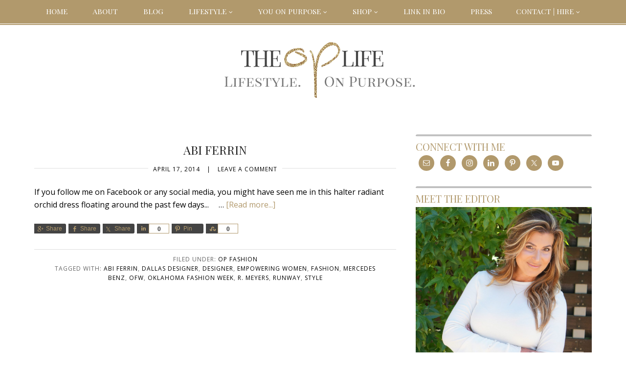

--- FILE ---
content_type: text/html; charset=UTF-8
request_url: https://theoplife.com/tag/ofw/
body_size: 16846
content:
<!DOCTYPE html>
<html lang="en-US">
<head >
<meta charset="UTF-8" />
<meta name="viewport" content="width=device-width, initial-scale=1" />
<meta name='robots' content='index, follow, max-image-preview:large, max-snippet:-1, max-video-preview:-1' />
	<style>img:is([sizes="auto" i], [sizes^="auto," i]) { contain-intrinsic-size: 3000px 1500px }</style>
	
	<!-- This site is optimized with the Yoast SEO plugin v26.8 - https://yoast.com/product/yoast-seo-wordpress/ -->
	<title>OFW Archives - The OP Life</title>
	<link rel="canonical" href="https://theoplife.com/tag/ofw/" />
	<meta property="og:locale" content="en_US" />
	<meta property="og:type" content="article" />
	<meta property="og:title" content="OFW Archives - The OP Life" />
	<meta property="og:url" content="https://theoplife.com/tag/ofw/" />
	<meta property="og:site_name" content="The OP Life" />
	<meta property="og:image" content="https://theoplife.com/wp-content/uploads/2015/09/I-am-unapologetically-me.-The-OP-Life.jpg" />
	<meta property="og:image:width" content="1200" />
	<meta property="og:image:height" content="945" />
	<meta property="og:image:type" content="image/jpeg" />
	<meta name="twitter:card" content="summary_large_image" />
	<meta name="twitter:site" content="@irenegianos" />
	<script type="application/ld+json" class="yoast-schema-graph">{"@context":"https://schema.org","@graph":[{"@type":"CollectionPage","@id":"https://theoplife.com/tag/ofw/","url":"https://theoplife.com/tag/ofw/","name":"OFW Archives - The OP Life","isPartOf":{"@id":"https://theoplife.com/#website"},"breadcrumb":{"@id":"https://theoplife.com/tag/ofw/#breadcrumb"},"inLanguage":"en-US"},{"@type":"BreadcrumbList","@id":"https://theoplife.com/tag/ofw/#breadcrumb","itemListElement":[{"@type":"ListItem","position":1,"name":"Home","item":"https://theoplife.com/"},{"@type":"ListItem","position":2,"name":"OFW"}]},{"@type":"WebSite","@id":"https://theoplife.com/#website","url":"https://theoplife.com/","name":"The OP Life","description":"Living Life ON PURPOSE!","potentialAction":[{"@type":"SearchAction","target":{"@type":"EntryPoint","urlTemplate":"https://theoplife.com/?s={search_term_string}"},"query-input":{"@type":"PropertyValueSpecification","valueRequired":true,"valueName":"search_term_string"}}],"inLanguage":"en-US"}]}</script>
	<!-- / Yoast SEO plugin. -->


<link rel='dns-prefetch' href='//connect.facebook.net' />
<link rel='dns-prefetch' href='//apis.google.com' />
<link rel='dns-prefetch' href='//platform.twitter.com' />
<link rel='dns-prefetch' href='//platform.linkedin.com' />
<link rel='dns-prefetch' href='//stats.wp.com' />
<link rel='dns-prefetch' href='//fonts.googleapis.com' />
<link rel='dns-prefetch' href='//netdna.bootstrapcdn.com' />
<link rel="alternate" type="application/rss+xml" title="The OP Life &raquo; Feed" href="https://theoplife.com/feed/" />
<link rel="alternate" type="application/rss+xml" title="The OP Life &raquo; Comments Feed" href="https://theoplife.com/comments/feed/" />
<link rel="alternate" type="application/rss+xml" title="The OP Life &raquo; OFW Tag Feed" href="https://theoplife.com/tag/ofw/feed/" />
		<!-- This site uses the Google Analytics by ExactMetrics plugin v8.11.1 - Using Analytics tracking - https://www.exactmetrics.com/ -->
		<!-- Note: ExactMetrics is not currently configured on this site. The site owner needs to authenticate with Google Analytics in the ExactMetrics settings panel. -->
					<!-- No tracking code set -->
				<!-- / Google Analytics by ExactMetrics -->
		<script type="text/javascript">
/* <![CDATA[ */
window._wpemojiSettings = {"baseUrl":"https:\/\/s.w.org\/images\/core\/emoji\/16.0.1\/72x72\/","ext":".png","svgUrl":"https:\/\/s.w.org\/images\/core\/emoji\/16.0.1\/svg\/","svgExt":".svg","source":{"concatemoji":"https:\/\/theoplife.com\/wp-includes\/js\/wp-emoji-release.min.js?ver=6.8.3"}};
/*! This file is auto-generated */
!function(s,n){var o,i,e;function c(e){try{var t={supportTests:e,timestamp:(new Date).valueOf()};sessionStorage.setItem(o,JSON.stringify(t))}catch(e){}}function p(e,t,n){e.clearRect(0,0,e.canvas.width,e.canvas.height),e.fillText(t,0,0);var t=new Uint32Array(e.getImageData(0,0,e.canvas.width,e.canvas.height).data),a=(e.clearRect(0,0,e.canvas.width,e.canvas.height),e.fillText(n,0,0),new Uint32Array(e.getImageData(0,0,e.canvas.width,e.canvas.height).data));return t.every(function(e,t){return e===a[t]})}function u(e,t){e.clearRect(0,0,e.canvas.width,e.canvas.height),e.fillText(t,0,0);for(var n=e.getImageData(16,16,1,1),a=0;a<n.data.length;a++)if(0!==n.data[a])return!1;return!0}function f(e,t,n,a){switch(t){case"flag":return n(e,"\ud83c\udff3\ufe0f\u200d\u26a7\ufe0f","\ud83c\udff3\ufe0f\u200b\u26a7\ufe0f")?!1:!n(e,"\ud83c\udde8\ud83c\uddf6","\ud83c\udde8\u200b\ud83c\uddf6")&&!n(e,"\ud83c\udff4\udb40\udc67\udb40\udc62\udb40\udc65\udb40\udc6e\udb40\udc67\udb40\udc7f","\ud83c\udff4\u200b\udb40\udc67\u200b\udb40\udc62\u200b\udb40\udc65\u200b\udb40\udc6e\u200b\udb40\udc67\u200b\udb40\udc7f");case"emoji":return!a(e,"\ud83e\udedf")}return!1}function g(e,t,n,a){var r="undefined"!=typeof WorkerGlobalScope&&self instanceof WorkerGlobalScope?new OffscreenCanvas(300,150):s.createElement("canvas"),o=r.getContext("2d",{willReadFrequently:!0}),i=(o.textBaseline="top",o.font="600 32px Arial",{});return e.forEach(function(e){i[e]=t(o,e,n,a)}),i}function t(e){var t=s.createElement("script");t.src=e,t.defer=!0,s.head.appendChild(t)}"undefined"!=typeof Promise&&(o="wpEmojiSettingsSupports",i=["flag","emoji"],n.supports={everything:!0,everythingExceptFlag:!0},e=new Promise(function(e){s.addEventListener("DOMContentLoaded",e,{once:!0})}),new Promise(function(t){var n=function(){try{var e=JSON.parse(sessionStorage.getItem(o));if("object"==typeof e&&"number"==typeof e.timestamp&&(new Date).valueOf()<e.timestamp+604800&&"object"==typeof e.supportTests)return e.supportTests}catch(e){}return null}();if(!n){if("undefined"!=typeof Worker&&"undefined"!=typeof OffscreenCanvas&&"undefined"!=typeof URL&&URL.createObjectURL&&"undefined"!=typeof Blob)try{var e="postMessage("+g.toString()+"("+[JSON.stringify(i),f.toString(),p.toString(),u.toString()].join(",")+"));",a=new Blob([e],{type:"text/javascript"}),r=new Worker(URL.createObjectURL(a),{name:"wpTestEmojiSupports"});return void(r.onmessage=function(e){c(n=e.data),r.terminate(),t(n)})}catch(e){}c(n=g(i,f,p,u))}t(n)}).then(function(e){for(var t in e)n.supports[t]=e[t],n.supports.everything=n.supports.everything&&n.supports[t],"flag"!==t&&(n.supports.everythingExceptFlag=n.supports.everythingExceptFlag&&n.supports[t]);n.supports.everythingExceptFlag=n.supports.everythingExceptFlag&&!n.supports.flag,n.DOMReady=!1,n.readyCallback=function(){n.DOMReady=!0}}).then(function(){return e}).then(function(){var e;n.supports.everything||(n.readyCallback(),(e=n.source||{}).concatemoji?t(e.concatemoji):e.wpemoji&&e.twemoji&&(t(e.twemoji),t(e.wpemoji)))}))}((window,document),window._wpemojiSettings);
/* ]]> */
</script>
<link rel='stylesheet' id='genesis-simple-share-plugin-css-css' href='https://theoplife.com/wp-content/plugins/genesis-simple-share/assets/css/share.min.css?ver=0.1.0' type='text/css' media='all' />
<link rel='stylesheet' id='genesis-simple-share-genericons-css-css' href='https://theoplife.com/wp-content/plugins/genesis-simple-share/assets/css/genericons.min.css?ver=0.1.0' type='text/css' media='all' />
<link rel='stylesheet' id='the-op-life-css' href='https://theoplife.com/wp-content/themes/The-Op-Life/style.css?ver=2.0.0' type='text/css' media='all' />
<style id='wp-emoji-styles-inline-css' type='text/css'>

	img.wp-smiley, img.emoji {
		display: inline !important;
		border: none !important;
		box-shadow: none !important;
		height: 1em !important;
		width: 1em !important;
		margin: 0 0.07em !important;
		vertical-align: -0.1em !important;
		background: none !important;
		padding: 0 !important;
	}
</style>
<link rel='stylesheet' id='wp-block-library-css' href='https://theoplife.com/wp-includes/css/dist/block-library/style.min.css?ver=6.8.3' type='text/css' media='all' />
<style id='classic-theme-styles-inline-css' type='text/css'>
/*! This file is auto-generated */
.wp-block-button__link{color:#fff;background-color:#32373c;border-radius:9999px;box-shadow:none;text-decoration:none;padding:calc(.667em + 2px) calc(1.333em + 2px);font-size:1.125em}.wp-block-file__button{background:#32373c;color:#fff;text-decoration:none}
</style>
<link rel='stylesheet' id='mediaelement-css' href='https://theoplife.com/wp-includes/js/mediaelement/mediaelementplayer-legacy.min.css?ver=4.2.17' type='text/css' media='all' />
<link rel='stylesheet' id='wp-mediaelement-css' href='https://theoplife.com/wp-includes/js/mediaelement/wp-mediaelement.min.css?ver=6.8.3' type='text/css' media='all' />
<style id='jetpack-sharing-buttons-style-inline-css' type='text/css'>
.jetpack-sharing-buttons__services-list{display:flex;flex-direction:row;flex-wrap:wrap;gap:0;list-style-type:none;margin:5px;padding:0}.jetpack-sharing-buttons__services-list.has-small-icon-size{font-size:12px}.jetpack-sharing-buttons__services-list.has-normal-icon-size{font-size:16px}.jetpack-sharing-buttons__services-list.has-large-icon-size{font-size:24px}.jetpack-sharing-buttons__services-list.has-huge-icon-size{font-size:36px}@media print{.jetpack-sharing-buttons__services-list{display:none!important}}.editor-styles-wrapper .wp-block-jetpack-sharing-buttons{gap:0;padding-inline-start:0}ul.jetpack-sharing-buttons__services-list.has-background{padding:1.25em 2.375em}
</style>
<style id='global-styles-inline-css' type='text/css'>
:root{--wp--preset--aspect-ratio--square: 1;--wp--preset--aspect-ratio--4-3: 4/3;--wp--preset--aspect-ratio--3-4: 3/4;--wp--preset--aspect-ratio--3-2: 3/2;--wp--preset--aspect-ratio--2-3: 2/3;--wp--preset--aspect-ratio--16-9: 16/9;--wp--preset--aspect-ratio--9-16: 9/16;--wp--preset--color--black: #000000;--wp--preset--color--cyan-bluish-gray: #abb8c3;--wp--preset--color--white: #ffffff;--wp--preset--color--pale-pink: #f78da7;--wp--preset--color--vivid-red: #cf2e2e;--wp--preset--color--luminous-vivid-orange: #ff6900;--wp--preset--color--luminous-vivid-amber: #fcb900;--wp--preset--color--light-green-cyan: #7bdcb5;--wp--preset--color--vivid-green-cyan: #00d084;--wp--preset--color--pale-cyan-blue: #8ed1fc;--wp--preset--color--vivid-cyan-blue: #0693e3;--wp--preset--color--vivid-purple: #9b51e0;--wp--preset--gradient--vivid-cyan-blue-to-vivid-purple: linear-gradient(135deg,rgba(6,147,227,1) 0%,rgb(155,81,224) 100%);--wp--preset--gradient--light-green-cyan-to-vivid-green-cyan: linear-gradient(135deg,rgb(122,220,180) 0%,rgb(0,208,130) 100%);--wp--preset--gradient--luminous-vivid-amber-to-luminous-vivid-orange: linear-gradient(135deg,rgba(252,185,0,1) 0%,rgba(255,105,0,1) 100%);--wp--preset--gradient--luminous-vivid-orange-to-vivid-red: linear-gradient(135deg,rgba(255,105,0,1) 0%,rgb(207,46,46) 100%);--wp--preset--gradient--very-light-gray-to-cyan-bluish-gray: linear-gradient(135deg,rgb(238,238,238) 0%,rgb(169,184,195) 100%);--wp--preset--gradient--cool-to-warm-spectrum: linear-gradient(135deg,rgb(74,234,220) 0%,rgb(151,120,209) 20%,rgb(207,42,186) 40%,rgb(238,44,130) 60%,rgb(251,105,98) 80%,rgb(254,248,76) 100%);--wp--preset--gradient--blush-light-purple: linear-gradient(135deg,rgb(255,206,236) 0%,rgb(152,150,240) 100%);--wp--preset--gradient--blush-bordeaux: linear-gradient(135deg,rgb(254,205,165) 0%,rgb(254,45,45) 50%,rgb(107,0,62) 100%);--wp--preset--gradient--luminous-dusk: linear-gradient(135deg,rgb(255,203,112) 0%,rgb(199,81,192) 50%,rgb(65,88,208) 100%);--wp--preset--gradient--pale-ocean: linear-gradient(135deg,rgb(255,245,203) 0%,rgb(182,227,212) 50%,rgb(51,167,181) 100%);--wp--preset--gradient--electric-grass: linear-gradient(135deg,rgb(202,248,128) 0%,rgb(113,206,126) 100%);--wp--preset--gradient--midnight: linear-gradient(135deg,rgb(2,3,129) 0%,rgb(40,116,252) 100%);--wp--preset--font-size--small: 13px;--wp--preset--font-size--medium: 20px;--wp--preset--font-size--large: 36px;--wp--preset--font-size--x-large: 42px;--wp--preset--spacing--20: 0.44rem;--wp--preset--spacing--30: 0.67rem;--wp--preset--spacing--40: 1rem;--wp--preset--spacing--50: 1.5rem;--wp--preset--spacing--60: 2.25rem;--wp--preset--spacing--70: 3.38rem;--wp--preset--spacing--80: 5.06rem;--wp--preset--shadow--natural: 6px 6px 9px rgba(0, 0, 0, 0.2);--wp--preset--shadow--deep: 12px 12px 50px rgba(0, 0, 0, 0.4);--wp--preset--shadow--sharp: 6px 6px 0px rgba(0, 0, 0, 0.2);--wp--preset--shadow--outlined: 6px 6px 0px -3px rgba(255, 255, 255, 1), 6px 6px rgba(0, 0, 0, 1);--wp--preset--shadow--crisp: 6px 6px 0px rgba(0, 0, 0, 1);}:where(.is-layout-flex){gap: 0.5em;}:where(.is-layout-grid){gap: 0.5em;}body .is-layout-flex{display: flex;}.is-layout-flex{flex-wrap: wrap;align-items: center;}.is-layout-flex > :is(*, div){margin: 0;}body .is-layout-grid{display: grid;}.is-layout-grid > :is(*, div){margin: 0;}:where(.wp-block-columns.is-layout-flex){gap: 2em;}:where(.wp-block-columns.is-layout-grid){gap: 2em;}:where(.wp-block-post-template.is-layout-flex){gap: 1.25em;}:where(.wp-block-post-template.is-layout-grid){gap: 1.25em;}.has-black-color{color: var(--wp--preset--color--black) !important;}.has-cyan-bluish-gray-color{color: var(--wp--preset--color--cyan-bluish-gray) !important;}.has-white-color{color: var(--wp--preset--color--white) !important;}.has-pale-pink-color{color: var(--wp--preset--color--pale-pink) !important;}.has-vivid-red-color{color: var(--wp--preset--color--vivid-red) !important;}.has-luminous-vivid-orange-color{color: var(--wp--preset--color--luminous-vivid-orange) !important;}.has-luminous-vivid-amber-color{color: var(--wp--preset--color--luminous-vivid-amber) !important;}.has-light-green-cyan-color{color: var(--wp--preset--color--light-green-cyan) !important;}.has-vivid-green-cyan-color{color: var(--wp--preset--color--vivid-green-cyan) !important;}.has-pale-cyan-blue-color{color: var(--wp--preset--color--pale-cyan-blue) !important;}.has-vivid-cyan-blue-color{color: var(--wp--preset--color--vivid-cyan-blue) !important;}.has-vivid-purple-color{color: var(--wp--preset--color--vivid-purple) !important;}.has-black-background-color{background-color: var(--wp--preset--color--black) !important;}.has-cyan-bluish-gray-background-color{background-color: var(--wp--preset--color--cyan-bluish-gray) !important;}.has-white-background-color{background-color: var(--wp--preset--color--white) !important;}.has-pale-pink-background-color{background-color: var(--wp--preset--color--pale-pink) !important;}.has-vivid-red-background-color{background-color: var(--wp--preset--color--vivid-red) !important;}.has-luminous-vivid-orange-background-color{background-color: var(--wp--preset--color--luminous-vivid-orange) !important;}.has-luminous-vivid-amber-background-color{background-color: var(--wp--preset--color--luminous-vivid-amber) !important;}.has-light-green-cyan-background-color{background-color: var(--wp--preset--color--light-green-cyan) !important;}.has-vivid-green-cyan-background-color{background-color: var(--wp--preset--color--vivid-green-cyan) !important;}.has-pale-cyan-blue-background-color{background-color: var(--wp--preset--color--pale-cyan-blue) !important;}.has-vivid-cyan-blue-background-color{background-color: var(--wp--preset--color--vivid-cyan-blue) !important;}.has-vivid-purple-background-color{background-color: var(--wp--preset--color--vivid-purple) !important;}.has-black-border-color{border-color: var(--wp--preset--color--black) !important;}.has-cyan-bluish-gray-border-color{border-color: var(--wp--preset--color--cyan-bluish-gray) !important;}.has-white-border-color{border-color: var(--wp--preset--color--white) !important;}.has-pale-pink-border-color{border-color: var(--wp--preset--color--pale-pink) !important;}.has-vivid-red-border-color{border-color: var(--wp--preset--color--vivid-red) !important;}.has-luminous-vivid-orange-border-color{border-color: var(--wp--preset--color--luminous-vivid-orange) !important;}.has-luminous-vivid-amber-border-color{border-color: var(--wp--preset--color--luminous-vivid-amber) !important;}.has-light-green-cyan-border-color{border-color: var(--wp--preset--color--light-green-cyan) !important;}.has-vivid-green-cyan-border-color{border-color: var(--wp--preset--color--vivid-green-cyan) !important;}.has-pale-cyan-blue-border-color{border-color: var(--wp--preset--color--pale-cyan-blue) !important;}.has-vivid-cyan-blue-border-color{border-color: var(--wp--preset--color--vivid-cyan-blue) !important;}.has-vivid-purple-border-color{border-color: var(--wp--preset--color--vivid-purple) !important;}.has-vivid-cyan-blue-to-vivid-purple-gradient-background{background: var(--wp--preset--gradient--vivid-cyan-blue-to-vivid-purple) !important;}.has-light-green-cyan-to-vivid-green-cyan-gradient-background{background: var(--wp--preset--gradient--light-green-cyan-to-vivid-green-cyan) !important;}.has-luminous-vivid-amber-to-luminous-vivid-orange-gradient-background{background: var(--wp--preset--gradient--luminous-vivid-amber-to-luminous-vivid-orange) !important;}.has-luminous-vivid-orange-to-vivid-red-gradient-background{background: var(--wp--preset--gradient--luminous-vivid-orange-to-vivid-red) !important;}.has-very-light-gray-to-cyan-bluish-gray-gradient-background{background: var(--wp--preset--gradient--very-light-gray-to-cyan-bluish-gray) !important;}.has-cool-to-warm-spectrum-gradient-background{background: var(--wp--preset--gradient--cool-to-warm-spectrum) !important;}.has-blush-light-purple-gradient-background{background: var(--wp--preset--gradient--blush-light-purple) !important;}.has-blush-bordeaux-gradient-background{background: var(--wp--preset--gradient--blush-bordeaux) !important;}.has-luminous-dusk-gradient-background{background: var(--wp--preset--gradient--luminous-dusk) !important;}.has-pale-ocean-gradient-background{background: var(--wp--preset--gradient--pale-ocean) !important;}.has-electric-grass-gradient-background{background: var(--wp--preset--gradient--electric-grass) !important;}.has-midnight-gradient-background{background: var(--wp--preset--gradient--midnight) !important;}.has-small-font-size{font-size: var(--wp--preset--font-size--small) !important;}.has-medium-font-size{font-size: var(--wp--preset--font-size--medium) !important;}.has-large-font-size{font-size: var(--wp--preset--font-size--large) !important;}.has-x-large-font-size{font-size: var(--wp--preset--font-size--x-large) !important;}
:where(.wp-block-post-template.is-layout-flex){gap: 1.25em;}:where(.wp-block-post-template.is-layout-grid){gap: 1.25em;}
:where(.wp-block-columns.is-layout-flex){gap: 2em;}:where(.wp-block-columns.is-layout-grid){gap: 2em;}
:root :where(.wp-block-pullquote){font-size: 1.5em;line-height: 1.6;}
</style>
<link rel='stylesheet' id='jpibfi-style-css' href='https://theoplife.com/wp-content/plugins/jquery-pin-it-button-for-images/css/client.css?ver=3.0.6' type='text/css' media='all' />
<link rel='stylesheet' id='google-fonts-css' href='//fonts.googleapis.com/css?family=Playfair+Display%7CPlayfair+Display+SC%7CMontserrat%3A300%2C500%2C400%2C400italic%2C700%2C700italic%7COpen+Sans%3A400%2C300italic%2C400italic%2C700%2C700italic&#038;ver=2.0.0' type='text/css' media='all' />
<link rel='stylesheet' id='font-awesome-css' href='//netdna.bootstrapcdn.com/font-awesome/4.2.0/css/font-awesome.css?ver=6.8.3' type='text/css' media='all' />
<link rel='stylesheet' id='pptwj-widget-tab-css-css' href='https://theoplife.com/wp-content/plugins/popular-posts-tab-widget-for-jetpack/tab.css?ver=6.8.3' type='text/css' media='all' />
<link rel='stylesheet' id='simple-social-icons-font-css' href='https://theoplife.com/wp-content/plugins/simple-social-icons/css/style.css?ver=4.0.0' type='text/css' media='all' />
<link rel='stylesheet' id='font-awesome-styles-css' href='https://netdna.bootstrapcdn.com/font-awesome/3.2.1/css/font-awesome.css?ver=%203.5' type='text/css' media='all' />
<link rel='stylesheet' id='font-awesome-corp-styles-css' href='https://theoplife.com/wp-content/plugins/font-awesome-more-icons/assets/css/font-awesome-corp.css?ver=%203.5' type='text/css' media='all' />
<link rel='stylesheet' id='font-awesome-ext-styles-css' href='https://theoplife.com/wp-content/plugins/font-awesome-more-icons/assets/css/font-awesome-ext.css?ver=%203.5' type='text/css' media='all' />
<link rel='stylesheet' id='font-awesome-social-styles-css' href='https://theoplife.com/wp-content/plugins/font-awesome-more-icons/assets/css/font-awesome-social.css?ver=%203.5' type='text/css' media='all' />
<!--[if lte IE 7]>
<link rel='stylesheet' id='font-awesome-more-ie7-css' href='https://theoplife.com/wp-content/plugins/font-awesome-more-icons/assets/css/font-awesome-more-ie7.min.css?ver=%203.5' type='text/css' media='all' />
<![endif]-->
<link rel='stylesheet' id='ulp-css' href='https://theoplife.com/wp-content/plugins/layered-popups/css/style.css?ver=3.34' type='text/css' media='all' />
<link rel='stylesheet' id='perfect-scrollbar-css' href='https://theoplife.com/wp-content/plugins/layered-popups/css/perfect-scrollbar-0.4.6.min.css?ver=3.34' type='text/css' media='all' />
<script type="text/javascript" src="https://theoplife.com/wp-includes/js/jquery/jquery.min.js?ver=3.7.1" id="jquery-core-js"></script>
<script type="text/javascript" src="https://theoplife.com/wp-includes/js/jquery/jquery-migrate.min.js?ver=3.4.1" id="jquery-migrate-js"></script>
<script type="text/javascript" src="https://theoplife.com/wp-content/plugins/genesis-simple-share/assets/js/sharrre/jquery.sharrre.min.js?ver=0.1.0" id="genesis-simple-share-plugin-js-js"></script>
<script type="text/javascript" src="https://theoplife.com/wp-content/plugins/genesis-simple-share/assets/js/waypoints.min.js?ver=0.1.0" id="genesis-simple-share-waypoint-js-js"></script>
<script type="text/javascript" id="pptwj-widget-tab-js-js-extra">
/* <![CDATA[ */
var PPTWJ = {"ajaxUrl":"https:\/\/theoplife.com\/wp-admin\/admin-ajax.php"};
/* ]]> */
</script>
<script type="text/javascript" src="https://theoplife.com/wp-content/plugins/popular-posts-tab-widget-for-jetpack/tab.js?ver=6.8.3" id="pptwj-widget-tab-js-js"></script>
<script type="text/javascript" src="https://connect.facebook.net/en_US/all.js?ver=6.8.3#xfbml=1" id="facebooksdk-js"></script>
<script type="text/javascript" src="https://apis.google.com/js/plusone.js?ver=6.8.3" id="plusone-js"></script>
<script type="text/javascript" src="https://platform.twitter.com/widgets.js?ver=6.8.3" id="twittersdk-js"></script>
<script type="text/javascript" src="https://platform.linkedin.com/in.js?ver=6.8.3" id="linkedin-js"></script>
<script type="text/javascript" src="https://theoplife.com/wp-content/plugins/layered-popups/js/perfect-scrollbar-0.4.6.with-mousewheel.min.js?ver=3.34" id="perfect-scrollbar-js"></script>
<link rel="https://api.w.org/" href="https://theoplife.com/wp-json/" /><link rel="alternate" title="JSON" type="application/json" href="https://theoplife.com/wp-json/wp/v2/tags/2201" /><link rel="EditURI" type="application/rsd+xml" title="RSD" href="https://theoplife.com/xmlrpc.php?rsd" />
<style type="text/css">
	a.pinit-button.custom span {
	background-image: url("https://theoplife.com/wp-content/uploads/2015/10/pinit-small-grey-and-gold1.png");	}

	.pinit-hover {
		opacity: 0.5 !important;
		filter: alpha(opacity=50) !important;
	}
	a.pinit-button {
	border-bottom: 0 !important;
	box-shadow: none !important;
	margin-bottom: 0 !important;
}
a.pinit-button::after {
    display: none;
}</style>
			<style>img#wpstats{display:none}</style>
		<link href="http://fonts.googleapis.com/css?family=Lato:100,100italic,300,300italic,400,400italic,700,700italic,900,900italic|Montserrat:400,700|Open+Sans:300,300italic,400,400italic,600,600italic,700,700italic,800,800italic|Playfair+Display:400,400italic,700,700italic,900,900italic&subset=latin,cyrillic-ext,greek,vietnamese,latin-ext,cyrillic,greek-ext" rel="stylesheet" type="text/css"><style>#ulp-huav5XNai4s36513 .ulp-submit,#ulp-huav5XNai4s36513 .ulp-submit:visited{border-radius: 5px !important; background: #f97299;border:1px solid #f97299;background-image:linear-gradient(#e2688b,#f97299);}#ulp-huav5XNai4s36513 .ulp-submit:hover,#ulp-huav5XNai4s36513 .ulp-submit:active{border-radius: 5px !important; background: #e2688b;border:1px solid #f97299;background-image:linear-gradient(#f97299,#e2688b);}#ulp-huav5XNai4s36513 .ulp-input,#ulp-huav5XNai4s36513 .ulp-input:hover,#ulp-huav5XNai4s36513 .ulp-input:active,#ulp-huav5XNai4s36513 .ulp-input:focus{border-width: 0px !important; border-radius: 2px !important; border-color:#ffffff;background-color:#ffffff !important;background-color:rgba(255,255,255,1) !important;}#ulp-huav5XNai4s36513-overlay{background:#333333;opacity:0.34;-ms-filter:"progid:DXImageTransform.Microsoft.Alpha(Opacity='34')";filter:alpha(opacity="34");}#ulp-layer-176,#ulp-layer-176 p,#ulp-layer-176 a,#ulp-layer-176 span,#ulp-layer-176 li,#ulp-layer-176 input,#ulp-layer-176 button,#ulp-layer-176 textarea {font-family:'Montserrat', arial;font-weight:400;color:#ffffff;}#ulp-layer-176{background-color:#000000;background-color:rgba(0,0,0,1);background-image:url(https://theoplife.com/wp-content/uploads/2017/03/popup52.png);background-repeat:repeat;z-index:1000002;text-align:left;box-shadow: rgba(32,32,32,1) 0 4px 30px;}#ulp-layer-177,#ulp-layer-177 p,#ulp-layer-177 a,#ulp-layer-177 span,#ulp-layer-177 li,#ulp-layer-177 input,#ulp-layer-177 button,#ulp-layer-177 textarea {font-family:'Playfair Display', arial;font-weight:300;color:#ffffff;}#ulp-layer-177{background-color:#a48d48;background-color:rgba(164,141,72,0.6);z-index:1000003;text-align:left;padding: 5px 20px;}#ulp-layer-179,#ulp-layer-179 p,#ulp-layer-179 a,#ulp-layer-179 span,#ulp-layer-179 li,#ulp-layer-179 input,#ulp-layer-179 button,#ulp-layer-179 textarea {font-family:'Lato', arial;font-weight:100;color:#ffffff;text-shadow: #000000 1px 1px 1px;}#ulp-layer-179{z-index:1000007;text-align:justify;}#ulp-layer-181,#ulp-layer-181 p,#ulp-layer-181 a,#ulp-layer-181 span,#ulp-layer-181 li,#ulp-layer-181 input,#ulp-layer-181 button,#ulp-layer-181 textarea {font-family:'Open Sans', arial;font-weight:400;color:#a48d48;}#ulp-layer-181{z-index:1000007;text-align:justify;}#ulp-layer-182,#ulp-layer-182 p,#ulp-layer-182 a,#ulp-layer-182 span,#ulp-layer-182 li,#ulp-layer-182 input,#ulp-layer-182 button,#ulp-layer-182 textarea {font-family:'Open Sans', arial;font-weight:200;color:#ffffff;}#ulp-layer-182{z-index:1000007;text-align:center;.ulp-preview-submit, .ulp-preview-submit:visited {     background: linear-gradient(#fb1996c, #ac8a4a) repeat scroll 0 0 #696969;     border: 1px solid #a6c93c;     border-radius: 3px !important; }}#ulp-layer-183,#ulp-layer-183 p,#ulp-layer-183 a,#ulp-layer-183 span,#ulp-layer-183 li,#ulp-layer-183 input,#ulp-layer-183 button,#ulp-layer-183 textarea {font-family:'Montserrat', arial;font-weight:100;color:#ffffff;text-shadow: #000000 1px 1px 1px;}#ulp-layer-183{background-color:#000000;background-color:rgba(0,0,0,0.5);z-index:1000007;text-align:left;padding: 0 10px;  background: linear-gradient(#aaaaaa, #fcccccc) repeat scroll 0 0 #dedede;     border: 1px solid #696969;     border-radius: 3px !important; }}</style>
		<script>
			var ulp_onload_mode = "once-session";
			var ulp_onload_popup = "huav5XNai4s36513";
			var ulp_onload_delay = "5";
			var ulp_onload_close_delay = "0";
			var ulp_onexit_mode = "once-session";
			var ulp_onexit_popup = "huav5XNai4s36513";
			var ulp_onscroll_mode = "none";
			var ulp_onscroll_popup = "";
			var ulp_onscroll_offset = "600";
		</script><link rel="icon" href="https://theoplife.com/wp-content/uploads/2014/07/cropped-favicon-key-32x32.png" sizes="32x32" />
<link rel="icon" href="https://theoplife.com/wp-content/uploads/2014/07/cropped-favicon-key-192x192.png" sizes="192x192" />
<link rel="apple-touch-icon" href="https://theoplife.com/wp-content/uploads/2014/07/cropped-favicon-key-180x180.png" />
<meta name="msapplication-TileImage" content="https://theoplife.com/wp-content/uploads/2014/07/cropped-favicon-key-270x270.png" />
</head>
<body class="archive tag tag-ofw tag-2201 wp-theme-genesis wp-child-theme-The-Op-Life header-image header-full-width content-sidebar genesis-breadcrumbs-hidden genesis-footer-widgets-visible runway-gold"><div class="site-container"><nav class="nav-secondary" aria-label="Secondary"><div class="wrap"><ul id="menu-main-navigation" class="menu genesis-nav-menu menu-secondary"><li id="menu-item-12291" class="menu-item menu-item-type-custom menu-item-object-custom menu-item-home menu-item-12291"><a href="https://theoplife.com"><span >HOME</span></a></li>
<li id="menu-item-9149" class="menu-item menu-item-type-post_type menu-item-object-page menu-item-9149"><a href="https://theoplife.com/meet-the-op-girl-2/about-us/"><span >ABOUT</span></a></li>
<li id="menu-item-9146" class="menu-item menu-item-type-post_type menu-item-object-page menu-item-9146"><a href="https://theoplife.com/op-blog/"><span >BLOG</span></a></li>
<li id="menu-item-9186" class="menu-item menu-item-type-taxonomy menu-item-object-category menu-item-has-children menu-item-9186"><a href="https://theoplife.com/category/op-life/"><span >LIFESTYLE</span></a>
<ul class="sub-menu">
	<li id="menu-item-9187" class="menu-item menu-item-type-taxonomy menu-item-object-category menu-item-9187"><a href="https://theoplife.com/category/op-fashion/"><span >FASHION</span></a></li>
	<li id="menu-item-9188" class="menu-item menu-item-type-taxonomy menu-item-object-category menu-item-9188"><a href="https://theoplife.com/category/op-beauty/"><span >BEAUTY</span></a></li>
	<li id="menu-item-9269" class="menu-item menu-item-type-taxonomy menu-item-object-category menu-item-9269"><a href="https://theoplife.com/category/interior-design-2/"><span >INTERIOR DESIGN</span></a></li>
	<li id="menu-item-9198" class="menu-item menu-item-type-taxonomy menu-item-object-category menu-item-9198"><a href="https://theoplife.com/category/food/"><span >FOOD</span></a></li>
	<li id="menu-item-13140" class="menu-item menu-item-type-taxonomy menu-item-object-category menu-item-13140"><a href="https://theoplife.com/category/drinks/"><span >DRINKS</span></a></li>
	<li id="menu-item-9200" class="menu-item menu-item-type-taxonomy menu-item-object-category menu-item-9200"><a href="https://theoplife.com/category/travel/"><span >TRAVEL</span></a></li>
	<li id="menu-item-8788" class="menu-item menu-item-type-taxonomy menu-item-object-category menu-item-8788"><a href="https://theoplife.com/category/op-health/"><span >HEALTH</span></a></li>
	<li id="menu-item-9201" class="menu-item menu-item-type-taxonomy menu-item-object-category menu-item-9201"><a href="https://theoplife.com/category/words-of-wisdom/"><span >WORDS OF WISDOM</span></a></li>
</ul>
</li>
<li id="menu-item-19982" class="menu-item menu-item-type-post_type menu-item-object-page menu-item-has-children menu-item-19982"><a href="https://theoplife.com/you-on-purpose/"><span >YOU ON PURPOSE</span></a>
<ul class="sub-menu">
	<li id="menu-item-19979" class="menu-item menu-item-type-post_type menu-item-object-page menu-item-19979"><a href="https://theoplife.com/free-habit-tracker/"><span >FREE HABIT TRACKER!</span></a></li>
	<li id="menu-item-19976" class="menu-item menu-item-type-post_type menu-item-object-page menu-item-19976"><a href="https://theoplife.com/7-days-purpose/"><span >7 DAYS ON PURPOSE</span></a></li>
	<li id="menu-item-19973" class="menu-item menu-item-type-post_type menu-item-object-page menu-item-19973"><a href="https://theoplife.com/badass-on-purpose/"><span >BADASS ON PURPOSE</span></a></li>
	<li id="menu-item-19970" class="menu-item menu-item-type-post_type menu-item-object-page menu-item-19970"><a href="https://theoplife.com/life-purpose-e-book/"><span >LIFE ON PURPOSE E-BOOK SERIES</span></a></li>
	<li id="menu-item-19985" class="menu-item menu-item-type-custom menu-item-object-custom menu-item-19985"><a href="https://theoplife.com/new-product-launch-hustle-purpose-lifestyle-notepads/"><span >HUSTLE ON PURPOSE NOTEPADS</span></a></li>
</ul>
</li>
<li id="menu-item-15686" class="menu-item menu-item-type-post_type menu-item-object-page menu-item-has-children menu-item-15686"><a href="https://theoplife.com/shop-on-purpose/"><span >SHOP</span></a>
<ul class="sub-menu">
	<li id="menu-item-19888" class="menu-item menu-item-type-custom menu-item-object-custom menu-item-19888"><a href="https://theoplife.com/fabulous-new-life/"><span >FABULOUS NEW LIFE BOOK</span></a></li>
	<li id="menu-item-19891" class="menu-item menu-item-type-custom menu-item-object-custom menu-item-19891"><a href="https://theoplife.com/new-product-launch-hustle-purpose-lifestyle-notepads/"><span >HUSTLE ON PURPOSE NOTEPADS</span></a></li>
	<li id="menu-item-19909" class="menu-item menu-item-type-post_type menu-item-object-page menu-item-19909"><a href="https://theoplife.com/stores-i-shop/"><span >STORES I SHOP</span></a></li>
	<li id="menu-item-19906" class="menu-item menu-item-type-post_type menu-item-object-page menu-item-19906"><a href="https://theoplife.com/my-favorite-things/"><span >MY FAVORITE THINGS</span></a></li>
</ul>
</li>
<li id="menu-item-21665" class="menu-item menu-item-type-post_type menu-item-object-page menu-item-21665"><a href="https://theoplife.com/link-in-bio/"><span >LINK IN BIO</span></a></li>
<li id="menu-item-16502" class="menu-item menu-item-type-taxonomy menu-item-object-category menu-item-16502"><a href="https://theoplife.com/category/media/"><span >PRESS</span></a></li>
<li id="menu-item-9148" class="home-right menu-item menu-item-type-post_type menu-item-object-page menu-item-has-children menu-item-9148"><a href="https://theoplife.com/contact/"><span >CONTACT | HIRE</span></a>
<ul class="sub-menu">
	<li id="menu-item-9164" class="home-right menu-item menu-item-type-post_type menu-item-object-page menu-item-9164"><a href="https://theoplife.com/advertise/"><span >WORK WITH ME</span></a></li>
</ul>
</li>
</ul></div></nav><header class="site-header"><div class="wrap"><div class="title-area"><p class="site-title"><a href="https://theoplife.com/">The OP Life</a></p><p class="site-description">Living Life ON PURPOSE!</p></div></div></header><nav class="nav-primary" aria-label="Main"><div class="wrap"><ul id="menu-main-navigation-1" class="menu genesis-nav-menu menu-primary"><li class="menu-item menu-item-type-custom menu-item-object-custom menu-item-home menu-item-12291"><a href="https://theoplife.com"><span >HOME</span></a></li>
<li class="menu-item menu-item-type-post_type menu-item-object-page menu-item-9149"><a href="https://theoplife.com/meet-the-op-girl-2/about-us/"><span >ABOUT</span></a></li>
<li class="menu-item menu-item-type-post_type menu-item-object-page menu-item-9146"><a href="https://theoplife.com/op-blog/"><span >BLOG</span></a></li>
<li class="menu-item menu-item-type-taxonomy menu-item-object-category menu-item-has-children menu-item-9186"><a href="https://theoplife.com/category/op-life/"><span >LIFESTYLE</span></a>
<ul class="sub-menu">
	<li class="menu-item menu-item-type-taxonomy menu-item-object-category menu-item-9187"><a href="https://theoplife.com/category/op-fashion/"><span >FASHION</span></a></li>
	<li class="menu-item menu-item-type-taxonomy menu-item-object-category menu-item-9188"><a href="https://theoplife.com/category/op-beauty/"><span >BEAUTY</span></a></li>
	<li class="menu-item menu-item-type-taxonomy menu-item-object-category menu-item-9269"><a href="https://theoplife.com/category/interior-design-2/"><span >INTERIOR DESIGN</span></a></li>
	<li class="menu-item menu-item-type-taxonomy menu-item-object-category menu-item-9198"><a href="https://theoplife.com/category/food/"><span >FOOD</span></a></li>
	<li class="menu-item menu-item-type-taxonomy menu-item-object-category menu-item-13140"><a href="https://theoplife.com/category/drinks/"><span >DRINKS</span></a></li>
	<li class="menu-item menu-item-type-taxonomy menu-item-object-category menu-item-9200"><a href="https://theoplife.com/category/travel/"><span >TRAVEL</span></a></li>
	<li class="menu-item menu-item-type-taxonomy menu-item-object-category menu-item-8788"><a href="https://theoplife.com/category/op-health/"><span >HEALTH</span></a></li>
	<li class="menu-item menu-item-type-taxonomy menu-item-object-category menu-item-9201"><a href="https://theoplife.com/category/words-of-wisdom/"><span >WORDS OF WISDOM</span></a></li>
</ul>
</li>
<li class="menu-item menu-item-type-post_type menu-item-object-page menu-item-has-children menu-item-19982"><a href="https://theoplife.com/you-on-purpose/"><span >YOU ON PURPOSE</span></a>
<ul class="sub-menu">
	<li class="menu-item menu-item-type-post_type menu-item-object-page menu-item-19979"><a href="https://theoplife.com/free-habit-tracker/"><span >FREE HABIT TRACKER!</span></a></li>
	<li class="menu-item menu-item-type-post_type menu-item-object-page menu-item-19976"><a href="https://theoplife.com/7-days-purpose/"><span >7 DAYS ON PURPOSE</span></a></li>
	<li class="menu-item menu-item-type-post_type menu-item-object-page menu-item-19973"><a href="https://theoplife.com/badass-on-purpose/"><span >BADASS ON PURPOSE</span></a></li>
	<li class="menu-item menu-item-type-post_type menu-item-object-page menu-item-19970"><a href="https://theoplife.com/life-purpose-e-book/"><span >LIFE ON PURPOSE E-BOOK SERIES</span></a></li>
	<li class="menu-item menu-item-type-custom menu-item-object-custom menu-item-19985"><a href="https://theoplife.com/new-product-launch-hustle-purpose-lifestyle-notepads/"><span >HUSTLE ON PURPOSE NOTEPADS</span></a></li>
</ul>
</li>
<li class="menu-item menu-item-type-post_type menu-item-object-page menu-item-has-children menu-item-15686"><a href="https://theoplife.com/shop-on-purpose/"><span >SHOP</span></a>
<ul class="sub-menu">
	<li class="menu-item menu-item-type-custom menu-item-object-custom menu-item-19888"><a href="https://theoplife.com/fabulous-new-life/"><span >FABULOUS NEW LIFE BOOK</span></a></li>
	<li class="menu-item menu-item-type-custom menu-item-object-custom menu-item-19891"><a href="https://theoplife.com/new-product-launch-hustle-purpose-lifestyle-notepads/"><span >HUSTLE ON PURPOSE NOTEPADS</span></a></li>
	<li class="menu-item menu-item-type-post_type menu-item-object-page menu-item-19909"><a href="https://theoplife.com/stores-i-shop/"><span >STORES I SHOP</span></a></li>
	<li class="menu-item menu-item-type-post_type menu-item-object-page menu-item-19906"><a href="https://theoplife.com/my-favorite-things/"><span >MY FAVORITE THINGS</span></a></li>
</ul>
</li>
<li class="menu-item menu-item-type-post_type menu-item-object-page menu-item-21665"><a href="https://theoplife.com/link-in-bio/"><span >LINK IN BIO</span></a></li>
<li class="menu-item menu-item-type-taxonomy menu-item-object-category menu-item-16502"><a href="https://theoplife.com/category/media/"><span >PRESS</span></a></li>
<li class="home-right menu-item menu-item-type-post_type menu-item-object-page menu-item-has-children menu-item-9148"><a href="https://theoplife.com/contact/"><span >CONTACT | HIRE</span></a>
<ul class="sub-menu">
	<li class="home-right menu-item menu-item-type-post_type menu-item-object-page menu-item-9164"><a href="https://theoplife.com/advertise/"><span >WORK WITH ME</span></a></li>
</ul>
</li>
</ul></div></nav><div class="site-inner"><div class="content-sidebar-wrap"><main class="content"><article class="post-8044 post type-post status-publish format-standard category-op-fashion tag-abi-ferrin tag-dallas-designer tag-designer tag-empowering-women tag-fashion-2 tag-mercedes-benz tag-ofw tag-oklahoma-fashion-week tag-r-meyers tag-runway tag-style entry" aria-label="Abi Ferrin"><header class="entry-header"><h2 class="entry-title"><a class="entry-title-link" rel="bookmark" href="https://theoplife.com/abi-ferrin/">Abi Ferrin</a></h2>
<p class="entry-meta"><time class="entry-time">April 17, 2014</time> | <span class="entry-comments-link"><a href="https://theoplife.com/abi-ferrin/#respond">Leave a Comment</a></span></p></header><div class="entry-content"><p>If you follow me on Facebook or any social media, you might have seen me in this halter radiant orchid dress floating around the past few days...

&nbsp;



&nbsp; &#x02026; <a href="https://theoplife.com/abi-ferrin/" class="more-link">[Read more...]</a></p><div class="share-after share-filled share-small" id="share-after-8044"><div class="googlePlus" id="googleplus-after-8044" data-url="https://theoplife.com/abi-ferrin/" data-urlalt="https://theoplife.com/?p=8044" data-text="Abi Ferrin" data-title="Share" data-reader="Share on Google Plus" data-count="%s shares on Google Plus"></div><div class="facebook" id="facebook-after-8044" data-url="https://theoplife.com/abi-ferrin/" data-urlalt="https://theoplife.com/?p=8044" data-text="Abi Ferrin" data-title="Share" data-reader="Share on Facebook" data-count="%s shares on Facebook"></div><div class="twitter" id="twitter-after-8044" data-url="https://theoplife.com/abi-ferrin/" data-urlalt="https://theoplife.com/?p=8044" data-text="Abi Ferrin" data-title="Share" data-reader="Share this" data-count="%s Shares"></div><div class="linkedin" id="linkedin-after-8044" data-url="https://theoplife.com/abi-ferrin/" data-urlalt="https://theoplife.com/?p=8044" data-text="Abi Ferrin" data-title="Share" data-reader="Share on LinkedIn" data-count="%s shares on LinkedIn"></div><div class="pinterest" id="pinterest-after-8044" data-url="https://theoplife.com/abi-ferrin/" data-urlalt="https://theoplife.com/?p=8044" data-text="Abi Ferrin" data-title="Pin" data-reader="Pin this" data-count="%s Pins"></div><div class="stumbleupon" id="stumbleupon-after-8044" data-url="https://theoplife.com/abi-ferrin/" data-urlalt="https://theoplife.com/?p=8044" data-text="Abi Ferrin" data-title="Share" data-reader="Share on StumbleUpon" data-count="%s shares on StumbleUpon"></div></div>
			<script type='text/javascript'>
				jQuery(document).ready(function($) {
					if ( $.fn.waypoint ) {
										$("#googleplus-after-8044").waypoint( function() {
										$("#googleplus-after-8044").sharrre({
										  share: {
										    googlePlus: true
										  },
										  urlCurl: "https://theoplife.com/wp-content/plugins/genesis-simple-share/assets/js/sharrre/sharrre.php",
										  enableHover: false,
										  enableTracking: true,
										  
										  buttons: {  },
										  click: function(api, options){
										    api.simulateClick();
										    api.openPopup("googlePlus");
										  }
										});
										},
										{ offset: "bottom-in-view" });
									} else {
										$("#googleplus-after-8044").sharrre({
										  share: {
										    googlePlus: true
										  },
										  urlCurl: "https://theoplife.com/wp-content/plugins/genesis-simple-share/assets/js/sharrre/sharrre.php",
										  enableHover: false,
										  enableTracking: true,
										  
										  buttons: {  },
										  click: function(api, options){
										    api.simulateClick();
										    api.openPopup("googlePlus");
										  }
										});
									}
if ( $.fn.waypoint ) {
										$("#facebook-after-8044").waypoint( function() {
										$("#facebook-after-8044").sharrre({
										  share: {
										    facebook: true
										  },
										  urlCurl: "https://theoplife.com/wp-content/plugins/genesis-simple-share/assets/js/sharrre/sharrre.php",
										  enableHover: false,
										  enableTracking: true,
										  disableCount: true,
										  buttons: {  },
										  click: function(api, options){
										    api.simulateClick();
										    api.openPopup("facebook");
										  }
										});
										},
										{ offset: "bottom-in-view" });
									} else {
										$("#facebook-after-8044").sharrre({
										  share: {
										    facebook: true
										  },
										  urlCurl: "https://theoplife.com/wp-content/plugins/genesis-simple-share/assets/js/sharrre/sharrre.php",
										  enableHover: false,
										  enableTracking: true,
										  disableCount: true,
										  buttons: {  },
										  click: function(api, options){
										    api.simulateClick();
										    api.openPopup("facebook");
										  }
										});
									}
if ( $.fn.waypoint ) {
										$("#twitter-after-8044").waypoint( function() {
										$("#twitter-after-8044").sharrre({
										  share: {
										    twitter: true
										  },
										  urlCurl: "https://theoplife.com/wp-content/plugins/genesis-simple-share/assets/js/sharrre/sharrre.php",
										  enableHover: false,
										  enableTracking: true,
										  
										  buttons: {  },
										  click: function(api, options){
										    api.simulateClick();
										    api.openPopup("twitter");
										  }
										});
										},
										{ offset: "bottom-in-view" });
									} else {
										$("#twitter-after-8044").sharrre({
										  share: {
										    twitter: true
										  },
										  urlCurl: "https://theoplife.com/wp-content/plugins/genesis-simple-share/assets/js/sharrre/sharrre.php",
										  enableHover: false,
										  enableTracking: true,
										  
										  buttons: {  },
										  click: function(api, options){
										    api.simulateClick();
										    api.openPopup("twitter");
										  }
										});
									}
if ( $.fn.waypoint ) {
										$("#linkedin-after-8044").waypoint( function() {
										$("#linkedin-after-8044").sharrre({
										  share: {
										    linkedin: true
										  },
										  urlCurl: "https://theoplife.com/wp-content/plugins/genesis-simple-share/assets/js/sharrre/sharrre.php",
										  enableHover: false,
										  enableTracking: true,
										  
										  buttons: {  },
										  click: function(api, options){
										    api.simulateClick();
										    api.openPopup("linkedin");
										  }
										});
										},
										{ offset: "bottom-in-view" });
									} else {
										$("#linkedin-after-8044").sharrre({
										  share: {
										    linkedin: true
										  },
										  urlCurl: "https://theoplife.com/wp-content/plugins/genesis-simple-share/assets/js/sharrre/sharrre.php",
										  enableHover: false,
										  enableTracking: true,
										  
										  buttons: {  },
										  click: function(api, options){
										    api.simulateClick();
										    api.openPopup("linkedin");
										  }
										});
									}
if ( $.fn.waypoint ) {
										$("#pinterest-after-8044").waypoint( function() {
										$("#pinterest-after-8044").sharrre({
										  share: {
										    pinterest: true
										  },
										  urlCurl: "https://theoplife.com/wp-content/plugins/genesis-simple-share/assets/js/sharrre/sharrre.php",
										  enableHover: false,
										  enableTracking: true,
										  
										  buttons: {  pinterest: { media: 'https://theoplife.com/wp-content/uploads/2014/04/Abi-Ferrin-OFW-The-OP-Life.jpg', description: 'Abi Ferrin' } },
										  click: function(api, options){
										    api.simulateClick();
										    api.openPopup("pinterest");
										  }
										});
										},
										{ offset: "bottom-in-view" });
									} else {
										$("#pinterest-after-8044").sharrre({
										  share: {
										    pinterest: true
										  },
										  urlCurl: "https://theoplife.com/wp-content/plugins/genesis-simple-share/assets/js/sharrre/sharrre.php",
										  enableHover: false,
										  enableTracking: true,
										  
										  buttons: {  pinterest: { media: 'https://theoplife.com/wp-content/uploads/2014/04/Abi-Ferrin-OFW-The-OP-Life.jpg', description: 'Abi Ferrin' } },
										  click: function(api, options){
										    api.simulateClick();
										    api.openPopup("pinterest");
										  }
										});
									}
if ( $.fn.waypoint ) {
										$("#stumbleupon-after-8044").waypoint( function() {
										$("#stumbleupon-after-8044").sharrre({
										  share: {
										    stumbleupon: true
										  },
										  urlCurl: "https://theoplife.com/wp-content/plugins/genesis-simple-share/assets/js/sharrre/sharrre.php",
										  enableHover: false,
										  enableTracking: true,
										  
										  buttons: {  },
										  click: function(api, options){
										    api.simulateClick();
										    api.openPopup("stumbleupon");
										  }
										});
										},
										{ offset: "bottom-in-view" });
									} else {
										$("#stumbleupon-after-8044").sharrre({
										  share: {
										    stumbleupon: true
										  },
										  urlCurl: "https://theoplife.com/wp-content/plugins/genesis-simple-share/assets/js/sharrre/sharrre.php",
										  enableHover: false,
										  enableTracking: true,
										  
										  buttons: {  },
										  click: function(api, options){
										    api.simulateClick();
										    api.openPopup("stumbleupon");
										  }
										});
									}

				});
		</script></div><footer class="entry-footer"><p class="entry-meta"><span class="entry-categories">Filed Under: <a href="https://theoplife.com/category/op-fashion/" rel="category tag">OP FASHION</a></span> <span class="entry-tags">Tagged With: <a href="https://theoplife.com/tag/abi-ferrin/" rel="tag">Abi Ferrin</a>, <a href="https://theoplife.com/tag/dallas-designer/" rel="tag">Dallas Designer</a>, <a href="https://theoplife.com/tag/designer/" rel="tag">designer</a>, <a href="https://theoplife.com/tag/empowering-women/" rel="tag">empowering women</a>, <a href="https://theoplife.com/tag/fashion-2/" rel="tag">fashion</a>, <a href="https://theoplife.com/tag/mercedes-benz/" rel="tag">Mercedes Benz</a>, <a href="https://theoplife.com/tag/ofw/" rel="tag">OFW</a>, <a href="https://theoplife.com/tag/oklahoma-fashion-week/" rel="tag">Oklahoma Fashion Week</a>, <a href="https://theoplife.com/tag/r-meyers/" rel="tag">R. Meyers</a>, <a href="https://theoplife.com/tag/runway/" rel="tag">runway</a>, <a href="https://theoplife.com/tag/style/" rel="tag">style</a></span></p></footer></article></main><aside class="sidebar sidebar-primary widget-area" role="complementary" aria-label="Primary Sidebar"><section id="simple-social-icons-2" class="widget simple-social-icons"><div class="widget-wrap"><h4 class="widget-title widgettitle">Connect With Me</h4>
<ul class="alignleft"><li class="ssi-email"><a href="mailto:irenegianos@gmail.com" ><svg role="img" class="social-email" aria-labelledby="social-email-2"><title id="social-email-2">Email</title><use xlink:href="https://theoplife.com/wp-content/plugins/simple-social-icons/symbol-defs.svg#social-email"></use></svg></a></li><li class="ssi-facebook"><a href="https://www.facebook.com/TheOpLife/" target="_blank" rel="noopener noreferrer"><svg role="img" class="social-facebook" aria-labelledby="social-facebook-2"><title id="social-facebook-2">Facebook</title><use xlink:href="https://theoplife.com/wp-content/plugins/simple-social-icons/symbol-defs.svg#social-facebook"></use></svg></a></li><li class="ssi-instagram"><a href="http://instagram.com/irenegianos" target="_blank" rel="noopener noreferrer"><svg role="img" class="social-instagram" aria-labelledby="social-instagram-2"><title id="social-instagram-2">Instagram</title><use xlink:href="https://theoplife.com/wp-content/plugins/simple-social-icons/symbol-defs.svg#social-instagram"></use></svg></a></li><li class="ssi-linkedin"><a href="https://www.linkedin.com/in/irenegianos" target="_blank" rel="noopener noreferrer"><svg role="img" class="social-linkedin" aria-labelledby="social-linkedin-2"><title id="social-linkedin-2">LinkedIn</title><use xlink:href="https://theoplife.com/wp-content/plugins/simple-social-icons/symbol-defs.svg#social-linkedin"></use></svg></a></li><li class="ssi-pinterest"><a href="http://www.pinterest.com/irenegianos/" target="_blank" rel="noopener noreferrer"><svg role="img" class="social-pinterest" aria-labelledby="social-pinterest-2"><title id="social-pinterest-2">Pinterest</title><use xlink:href="https://theoplife.com/wp-content/plugins/simple-social-icons/symbol-defs.svg#social-pinterest"></use></svg></a></li><li class="ssi-twitter"><a href="https://twitter.com/irenegianos" target="_blank" rel="noopener noreferrer"><svg role="img" class="social-twitter" aria-labelledby="social-twitter-2"><title id="social-twitter-2">Twitter</title><use xlink:href="https://theoplife.com/wp-content/plugins/simple-social-icons/symbol-defs.svg#social-twitter"></use></svg></a></li><li class="ssi-youtube"><a href="https://www.youtube.com/user/gianosM" target="_blank" rel="noopener noreferrer"><svg role="img" class="social-youtube" aria-labelledby="social-youtube-2"><title id="social-youtube-2">YouTube</title><use xlink:href="https://theoplife.com/wp-content/plugins/simple-social-icons/symbol-defs.svg#social-youtube"></use></svg></a></li></ul></div></section>
<section id="black-studio-tinymce-2" class="widget widget_black_studio_tinymce"><div class="widget-wrap"><h4 class="widget-title widgettitle">MEET The Editor</h4>
<div class="textwidget"><p><a href="https://theoplife.com/meet-the-op-girl-2/about-us/" target="_blank" rel="noopener noreferrer"><img class="alignnone wp-image-19675 size-large" src="https://theoplife.com/wp-content/uploads/2017/08/Meet-The-OP-Girl-TheOPLife-1024x1024.jpeg" alt="" width="1024" height="1024" /></a></p>
</div></div></section>
<section id="enews-ext-2" class="widget enews-widget"><div class="widget-wrap"><div class="enews enews-1-field"><h4 class="widget-title widgettitle">Get every post- subscribe today</h4>
			<form id="subscribeenews-ext-2" class="enews-form" action="http://theoplife.us2.list-manage.com/subscribe/post?u=117988d9e1eccc68aa8889614&amp;id=672ffbd8b6" method="post"
				 target="_blank" 				name="enews-ext-2"
			>
												<input type="email" value="" id="subbox" class="enews-email" aria-label="Your E-Mail Address" placeholder="Your E-Mail Address" name=""
																																			required="required" />
								<input type="submit" value="Sign Me UP!" id="subbutton" class="enews-submit" />
			</form>
		</div></div></section>
<section id="black-studio-tinymce-9" class="widget widget_black_studio_tinymce"><div class="widget-wrap"><h4 class="widget-title widgettitle">PRESS</h4>
<div class="textwidget"><p style="text-align: center;"><a href="https://theoplife.com/categories/media"><img class="alignnone wp-image-16503 size-full" src="https://theoplife.com/wp-content/uploads/2017/02/widget-press-bar.png" alt="widget-press-bar" width="450" height="35" /></a></p>
</div></div></section>
<section id="black-studio-tinymce-7" class="widget widget_black_studio_tinymce"><div class="widget-wrap"><h4 class="widget-title widgettitle">Meet Me In The Lounge</h4>
<div class="textwidget"><p style="text-align: center;"><a href="https://www.facebook.com/groups/TheOPLounge/"><br />
</a><a href="https://www.facebook.com/groups/TheOPLounge/" target="_blank"><img class="aligncenter wp-image-15445 size-medium" src="https://theoplife.com/wp-content/uploads/2016/08/The-OP-Lounge-Square--291x300.jpg" alt="The OP Lounge Square" width="291" height="300" /></a><br />
<a class="button" href="https://www.facebook.com/groups/TheOPLounge/">Click to Visit The OP Lounge</a></p>
</div></div></section>
<section id="search-2" class="widget widget_search"><div class="widget-wrap"><h4 class="widget-title widgettitle">Looking for something specific?</h4>
<form class="search-form" method="get" action="https://theoplife.com/" role="search"><input class="search-form-input" type="search" name="s" id="searchform-1" placeholder="Search this website"><input class="search-form-submit" type="submit" value="Search"><meta content="https://theoplife.com/?s={s}"></form></div></section>
	
			<section id="pptwj-2" class="widget pptwj"><div class="widget-wrap">
			<h4 class="widget-title widgettitle">Most Talked About</h4>

			<div class="pptwj-tabs-wrap">
	
				<ul class="tab-links">
										
					<li class="popular"><a href="#tab-pop">Popular</a></li>										<li class="latest"><a href="#tab-latest">Latest</a></li>				</ul>
				
				<div class="clear"></div>
	
				<div class="boxes box inside">
	
						
										<div id="tab-pop">
						<ul class="tab-filter-list" data-type="popular">
							<li>
																	<a href="#" data-time="day" data-numberposts="8" data-thumb="75" data-tab="popular">Today</a>
																	<a href="#" data-time="week" data-numberposts="8" data-thumb="75" data-tab="popular">Week</a>
																	<a href="#" data-time="month" data-numberposts="8" data-thumb="75" data-tab="popular">Month</a>
																	<a href="#" data-time="all" data-numberposts="8" data-thumb="75" data-tab="popular">All</a>
															</li>
						</ul>
						<ul class="list">
									<li class="odd">
										<a class="post-thumb" href="https://theoplife.com/3-ingredient-crockpot-potatoes/"><img src="//theoplife.com/wp-content/uploads/2016/11/3-Ingredient-Crockpot-Potatoes-TheOPLife-8-150x150.jpg" alt="Eat This:  3 Ingredient Crockpot Potatoes" width="75" height="75" style="width: 75px; height: 75px;"/></a>
						<a class="item-title" title="Eat This:  3 Ingredient Crockpot Potatoes" href="https://theoplife.com/3-ingredient-crockpot-potatoes/">Eat This:  3 Ingredient Crockpot Potatoes</a>
			<span class="meta"></span>			<div class="fix"></div>
		</li>
				<li class="even">
										<a class="post-thumb" href="https://theoplife.com/almond-bark-puffcorn/"><img src="//theoplife.com/wp-content/uploads/2016/01/Almond-Bark-Puffcorn-The-OP-Life--150x150.jpg" alt="What To Eat:  Crack Puffcorn" width="75" height="75" style="width: 75px; height: 75px;"/></a>
						<a class="item-title" title="What To Eat:  Crack Puffcorn" href="https://theoplife.com/almond-bark-puffcorn/">What To Eat:  Crack Puffcorn</a>
			<span class="meta"></span>			<div class="fix"></div>
		</li>
				<li class="odd">
										<a class="post-thumb" href="https://theoplife.com/decor-bedroom-closets-how-create-one-yourself/"><img src="//theoplife.com/wp-content/uploads/2016/09/Bedroom-Closets-The-OP-Life-150x150.jpg" alt="Decor:  Bedroom Closets and How To Create One For Yourself" width="75" height="75" style="width: 75px; height: 75px;"/></a>
						<a class="item-title" title="Decor:  Bedroom Closets and How To Create One For Yourself" href="https://theoplife.com/decor-bedroom-closets-how-create-one-yourself/">Decor:  Bedroom Closets and How To Create One For Yourself</a>
			<span class="meta"></span>			<div class="fix"></div>
		</li>
				<li class="even">
										<a class="post-thumb" href="https://theoplife.com/fuzzy-friday-ritz-carlton-bar-jack-signature-pina-colada/"><img src="//theoplife.com/wp-content/uploads/2016/06/Ritz-Carlton-Signature-Pina-Colada-150x150.jpg" alt="Fuzzy Friday:  Ritz Carlton Bar Jack Signature Pina Colada" width="75" height="75" style="width: 75px; height: 75px;"/></a>
						<a class="item-title" title="Fuzzy Friday:  Ritz Carlton Bar Jack Signature Pina Colada" href="https://theoplife.com/fuzzy-friday-ritz-carlton-bar-jack-signature-pina-colada/">Fuzzy Friday:  Ritz Carlton Bar Jack Signature Pina Colada</a>
			<span class="meta"></span>			<div class="fix"></div>
		</li>
				<li class="odd">
										<a class="post-thumb" href="https://theoplife.com/beverly-hills-midcentury-modernized-remodel/"><img src="//theoplife.com/wp-content/uploads/2015/04/edc040115bush05-150x150.jpg" alt="Beverly Hills Midcentury Modernized Remodel" width="75" height="75" style="width: 75px; height: 75px;"/></a>
						<a class="item-title" title="Beverly Hills Midcentury Modernized Remodel" href="https://theoplife.com/beverly-hills-midcentury-modernized-remodel/">Beverly Hills Midcentury Modernized Remodel</a>
			<span class="meta"></span>			<div class="fix"></div>
		</li>
				<li class="even">
										<a class="post-thumb" href="https://theoplife.com/painting-with-acrylics-and-gold-leaf/"><img src="//theoplife.com/wp-content/uploads/2015/08/Painting-with-Acrylics-and-gold-leaf-21-150x150.jpg" alt="Painting With Acrylics and Gold Leaf" width="75" height="75" style="width: 75px; height: 75px;"/></a>
						<a class="item-title" title="Painting With Acrylics and Gold Leaf" href="https://theoplife.com/painting-with-acrylics-and-gold-leaf/">Painting With Acrylics and Gold Leaf</a>
			<span class="meta"></span>			<div class="fix"></div>
		</li>
				<li class="odd">
										<a class="post-thumb" href="https://theoplife.com/yolandas-fridge/"><img src="//theoplife.com/wp-content/plugins/popular-posts-tab-widget-for-jetpack/default.png" alt="Yolanda&#8217;s Fridge" width="75" height="75" style="width: 75px; height: 75px;"/></a>
						<a class="item-title" title="Yolanda's Fridge" href="https://theoplife.com/yolandas-fridge/">Yolanda's Fridge</a>
			<span class="meta"></span>			<div class="fix"></div>
		</li>
				<li class="even">
										<a class="post-thumb" href="https://theoplife.com/hardware-knobs-details/"><img src="//theoplife.com/wp-content/uploads/2015/01/c819594b2e107ed93fa237ec29712744-150x150.jpg" alt="Hardware, Knobs and the Details" width="75" height="75" style="width: 75px; height: 75px;"/></a>
						<a class="item-title" title="Hardware, Knobs and the Details" href="https://theoplife.com/hardware-knobs-details/">Hardware, Knobs and the Details</a>
			<span class="meta"></span>			<div class="fix"></div>
		</li>
								</ul>
					</div><!-- #tab-pop -->
															<div id="tab-latest">
						<ul class="list">
										<li class="odd">
												<a class="post-thumb" href="https://theoplife.com/aging-gracefully-what-i-know-for-sure/"><img src="//theoplife.com/wp-content/uploads/2019/03/Aging-Gracefully-What-I-Know-For-Sure-TheOPLife--150x150.jpg" alt="Aging Gracefully:  What I Know For Sure" width="75" height="75" style="width: 75px; height: 75px;"/></a>
								
				<a class="item-title" title="Aging Gracefully:  What I Know For Sure" href="https://theoplife.com/aging-gracefully-what-i-know-for-sure/">Aging Gracefully:  What I Know For Sure</a>

				<span class="meta"></span>
				<div class="fix"></div>
			</li>
					<li class="even">
												<a class="post-thumb" href="https://theoplife.com/candy-cocktail/"><img src="//theoplife.com/wp-content/uploads/2018/12/Fuzzy-Friday-Candy-Cocktail-The-OP-Life-4-150x150.jpg" alt="Fuzzy Friday:  Candy Cocktail" width="75" height="75" style="width: 75px; height: 75px;"/></a>
								
				<a class="item-title" title="Fuzzy Friday:  Candy Cocktail" href="https://theoplife.com/candy-cocktail/">Fuzzy Friday:  Candy Cocktail</a>

				<span class="meta"></span>
				<div class="fix"></div>
			</li>
					<li class="odd">
												<a class="post-thumb" href="https://theoplife.com/how-to-wear-animal-print/"><img src="//theoplife.com/wp-content/uploads/2018/11/How-To-Wear-Animal-Print-TheOPLife-7-150x150.jpg" alt="How To Wear Animal Print" width="75" height="75" style="width: 75px; height: 75px;"/></a>
								
				<a class="item-title" title="How To Wear Animal Print" href="https://theoplife.com/how-to-wear-animal-print/">How To Wear Animal Print</a>

				<span class="meta"></span>
				<div class="fix"></div>
			</li>
					<li class="even">
												<a class="post-thumb" href="https://theoplife.com/the-only-shoe-youll-need/"><img src="//theoplife.com/wp-content/uploads/2018/09/Nude-Shoes-TheOPLife-2-150x150.jpg" alt="The Only Shoe You&#8217;ll Need For All Seasons" width="75" height="75" style="width: 75px; height: 75px;"/></a>
								
				<a class="item-title" title="The Only Shoe You&#8217;ll Need For All Seasons" href="https://theoplife.com/the-only-shoe-youll-need/">The Only Shoe You&#8217;ll Need For All Seasons</a>

				<span class="meta"></span>
				<div class="fix"></div>
			</li>
					<li class="odd">
												<a class="post-thumb" href="https://theoplife.com/grand-cayman-favorites/"><img src="//theoplife.com/wp-content/uploads/2018/07/Grand-Cayman-Favorites-TheOPLife-1-150x150.jpg" alt="Grand Cayman Favorites" width="75" height="75" style="width: 75px; height: 75px;"/></a>
								
				<a class="item-title" title="Grand Cayman Favorites" href="https://theoplife.com/grand-cayman-favorites/">Grand Cayman Favorites</a>

				<span class="meta"></span>
				<div class="fix"></div>
			</li>
					<li class="even">
												<a class="post-thumb" href="https://theoplife.com/fuzzy-friday-mixed-berry-mojito/"><img src="//theoplife.com/wp-content/uploads/2018/06/Fuzzy-Friday-Mixed-Berry-Mojito-TheOPLife-150x150.jpg" alt="Fuzzy Friday:  Mixed Berry Mojito" width="75" height="75" style="width: 75px; height: 75px;"/></a>
								
				<a class="item-title" title="Fuzzy Friday:  Mixed Berry Mojito" href="https://theoplife.com/fuzzy-friday-mixed-berry-mojito/">Fuzzy Friday:  Mixed Berry Mojito</a>

				<span class="meta"></span>
				<div class="fix"></div>
			</li>
					<li class="odd">
												<a class="post-thumb" href="https://theoplife.com/roller-girls-rum-punch/"><img src="//theoplife.com/wp-content/uploads/2018/06/Roller-Girls-Rum-Punch-Honestly-Margo-TheOPLife-13-150x150.jpg" alt="Fuzzy Friday:  Roller Girls Rum Punch" width="75" height="75" style="width: 75px; height: 75px;"/></a>
								
				<a class="item-title" title="Fuzzy Friday:  Roller Girls Rum Punch" href="https://theoplife.com/roller-girls-rum-punch/">Fuzzy Friday:  Roller Girls Rum Punch</a>

				<span class="meta"></span>
				<div class="fix"></div>
			</li>
					<li class="even">
												<a class="post-thumb" href="https://theoplife.com/5-ways-to-find-balance-when-you-have-chaos/"><img src="//theoplife.com/wp-content/uploads/2018/05/Finding-Balance-TheOPLife-2-150x150.jpg" alt="5 Ways To Find Balance When You Have Chaos" width="75" height="75" style="width: 75px; height: 75px;"/></a>
								
				<a class="item-title" title="5 Ways To Find Balance When You Have Chaos" href="https://theoplife.com/5-ways-to-find-balance-when-you-have-chaos/">5 Ways To Find Balance When You Have Chaos</a>

				<span class="meta"></span>
				<div class="fix"></div>
			</li>
								</ul>
					</div><!-- #tab-latest -->
															<div class="pptwj-loader"><img src="https://theoplife.com/wp-includes//images/wpspin-2x.gif" alt="Ajax spinner"></div>
				</div><!-- /.boxes -->
			</div><!-- /pptwj-tabs-wrap -->

			</div></section>
			<section id="categories-5" class="widget widget_categories"><div class="widget-wrap"><h4 class="widget-title widgettitle">Categories</h4>
<form action="https://theoplife.com" method="get"><label class="screen-reader-text" for="cat">Categories</label><select  name='cat' id='cat' class='postform'>
	<option value='-1'>Select Category</option>
	<option class="level-0" value="29">BEAUTY&nbsp;&nbsp;(141)</option>
	<option class="level-0" value="3592">BUSINESS&nbsp;&nbsp;(8)</option>
	<option class="level-0" value="2507">DECOR&nbsp;&nbsp;(67)</option>
	<option class="level-0" value="3350">DRINKS&nbsp;&nbsp;(143)</option>
	<option class="level-0" value="3635">Events&nbsp;&nbsp;(1)</option>
	<option class="level-0" value="14">FOOD&nbsp;&nbsp;(98)</option>
	<option class="level-0" value="2508">INTERIOR DESIGN&nbsp;&nbsp;(53)</option>
	<option class="level-0" value="7">LIFE&nbsp;&nbsp;(164)</option>
	<option class="level-0" value="38">OP FASHION&nbsp;&nbsp;(353)</option>
	<option class="level-0" value="51">OP HEALTH&nbsp;&nbsp;(98)</option>
	<option class="level-0" value="59">OP HOME&nbsp;&nbsp;(167)</option>
	<option class="level-0" value="16">OP LIFE&nbsp;&nbsp;(242)</option>
	<option class="level-0" value="3997">PRESS&nbsp;&nbsp;(15)</option>
	<option class="level-0" value="90">RANDOM&nbsp;&nbsp;(12)</option>
	<option class="level-0" value="2506">SPECIAL OCCASION&nbsp;&nbsp;(15)</option>
	<option class="level-0" value="2505">STYLE&nbsp;&nbsp;(191)</option>
	<option class="level-0" value="9">TRAVEL&nbsp;&nbsp;(24)</option>
	<option class="level-0" value="1">Uncategorized&nbsp;&nbsp;(22)</option>
	<option class="level-0" value="13">VIDEO&nbsp;&nbsp;(1)</option>
	<option class="level-0" value="4054">WOMEN ON PURPOSE&nbsp;&nbsp;(8)</option>
	<option class="level-0" value="2456">WORDS OF WISDOM&nbsp;&nbsp;(85)</option>
	<option class="level-0" value="2455">WOW&nbsp;&nbsp;(50)</option>
</select>
</form><script type="text/javascript">
/* <![CDATA[ */

(function() {
	var dropdown = document.getElementById( "cat" );
	function onCatChange() {
		if ( dropdown.options[ dropdown.selectedIndex ].value > 0 ) {
			dropdown.parentNode.submit();
		}
	}
	dropdown.onchange = onCatChange;
})();

/* ]]> */
</script>
</div></section>
<section id="black-studio-tinymce-8" class="widget widget_black_studio_tinymce"><div class="widget-wrap"><h4 class="widget-title widgettitle">SHOP MY INSTAGRAM</h4>
<div class="textwidget"><div id="ltkwidget-version-two310066545" data-appid="310066545" class="ltkwidget-version-two"><script>var rsLTKLoadApp="0",rsLTKPassedAppID="310066545";</script><script type="text/javascript" src="//widgets-static.rewardstyle.com/widgets2_0/client/pub/ltkwidget/ltkwidget.js"></script></p>
<div widget-dashboard-settings="" data-appid="310066545" data-userid="59153" data-rows="2" data-cols="6" data-showframe="true" data-padding="2">
<div class="rs-ltkwidget-container">
<div ui-view=""></div>
</div>
</div>
<p><noscript>This content requires JavaScript to be enabled, and the site or browser may be disabling it. Try reactivating it to view this content.</noscript></div>
</div></div></section>
<section id="black-studio-tinymce-11" class="widget widget_black_studio_tinymce"><div class="widget-wrap"><h4 class="widget-title widgettitle">BUY MY BOOK</h4>
<div class="textwidget"><p><a href="https://theoplife.com/fabulous-new-life/" target="_blank" rel="noopener"><img class="aligncenter wp-image-20092 size-medium" src="https://theoplife.com/wp-content/uploads/2017/09/Fabulous-New-Life-Book-Cover-200x300.jpg" alt="" width="200" height="300" /></a></p>
</div></div></section>
<section id="black-studio-tinymce-5" class="widget widget_black_studio_tinymce"><div class="widget-wrap"><h4 class="widget-title widgettitle">Teen CEO &#8211; Honestly Margo</h4>
<div class="textwidget"><p><a href="https://honestlymargo.com" target="_blank" rel="noopener"><img class="aligncenter wp-image-20099 size-medium" src="https://theoplife.com/wp-content/uploads/2017/09/Honestly-Margo-300x225.jpg" alt="" width="300" height="225" /></a></p>
</div></div></section>
<section id="black-studio-tinymce-4" class="widget widget_black_studio_tinymce"><div class="widget-wrap"><h4 class="widget-title widgettitle">Shop My Favorite Stores</h4>
<div class="textwidget"><p><a href="https://www.etsy.com/shop/TheOPLife" target="_blank" rel="noopener"><img class="aligncenter wp-image-15448 size-medium" src="https://theoplife.com/wp-content/uploads/2016/08/20160825_155106-e1472519135924-300x300.jpg" alt="20160825_155106" width="300" height="300" /></a></p>
<p><a href="http://goto.target.com/c/87166/79824/2092" target="_blank" rel="noopener"> <img class=" aligncenter" src="http://adn.impactradius.com/display-ad/2092-79824" alt="" width="185" height="185" border="0" /> </a> <img src="http://goto.target.com/i/87166/79824/2092" alt="" width="1" height="1" border="0" /></p>
<hr />
<p><a href="http://www.neimanmarcus.com"><img class="size-medium wp-image-15458 aligncenter" src="https://theoplife.com/wp-content/uploads/2016/08/neimanmarcus_com-500x500-300x300.jpg" alt="neimanmarcus_com-500x500" width="300" height="300" /></a></p>
<p>&nbsp;</p>
<p><a href="http://us.shein.com/?ref=www&amp;rep=dir&amp;ret=us" target="_blank" rel="noopener"><img class="aligncenter wp-image-15443 size-medium" src="https://theoplife.com/wp-content/uploads/2016/08/SheIn-300x132.png" alt="SheIn" width="300" height="132" /></a></p>
<hr />
<p><a title="Shop Neiman's Last Call" href="http://www.lastcall.com" target="_blank" rel="noopener"><img class="aligncenter size-full wp-image-9666" src="https://theoplife.com/wp-content/uploads/2014/09/Last-Call-Sidebar-Ad.jpg" alt="Shop Neiman's Last Call" width="185" height="185" /></a></p>
<hr />
<p><a href="http://shop.nordstrom.com" target="_blank" rel="noopener"><img class="aligncenter size-full wp-image-9743" src="https://theoplife.com/wp-content/uploads/2014/10/nordstrom.jpg" alt="Shop at Nordstrom" width="185" height="185" /></a></p>
<hr />
<p><img class="size-medium wp-image-15444 aligncenter" src="https://theoplife.com/wp-content/uploads/2016/08/BE_Sephora-logo-300x232.jpg" alt="BE_Sephora-logo" width="300" height="232" /></p>
<p>&nbsp;</p>
<p><img class="size-full wp-image-15442 aligncenter" src="https://theoplife.com/wp-content/uploads/2016/08/Lulu-and-georgia.png" alt="Lulu and georgia" width="200" height="200" /></p>
<p><img class="size-medium wp-image-15446 aligncenter" src="https://theoplife.com/wp-content/uploads/2016/08/asos-new-300x200.jpg" alt="asos-new" width="300" height="200" /></p>
<p>&nbsp;</p>
<form action="http://www.shopstyle.com/browse" target="_top">
<p style="text-align: center;"><a href="https://theoplife.com/wp-content/uploads/2014/08/shopstyle.jpg" target="_blank" rel="noopener"><img class="aligncenter size-full wp-image-9161" src="https://theoplife.com/wp-content/uploads/2014/08/shopstyle.jpg" alt="shopstyle" width="200" height="188" /></a></p>
<h4 style="text-align: center;"><input name="pid" type="hidden" value="uid6881-12012609-58" /> ShopStyle Search: <input name="fts" type="text" /> <input type="submit" value="Go" /></h4>
</form>
<hr />
<p style="text-align: center;"><strong>EBATES</strong></p>
<p><a title="Shop Now!" href="http://www.ebates.com/rf.do?referrerid=RMRpY53YZnWL4ygeWpKVBg%3D%3D&amp;eeid=26471" target="_blank" rel="noopener"><img class="aligncenter size-medium wp-image-9581" src="https://theoplife.com/wp-content/uploads/2014/09/Get-a-refund-for-your-online-shopping.-The-OP-Life-300x205.jpg" alt="get a Refund for shopping online" width="300" height="205" /><br />
</a></p>
<p>&nbsp;</p>
<p><a href='https://app.linqia.com/r/ddmogcwt'><img src='https://linqia.ooh.li/badge/95f0d9677d19/linqia_1.png'></a><script type='text/javascript' src='https://linqia.ooh.li/95f0d9677d19/linqia.js'></script></p>
</div></div></section>
<section id="black-studio-tinymce-10" class="widget widget_black_studio_tinymce"><div class="widget-wrap"><div class="textwidget"><p><a href="http://drinkwire.liquor.com/user/irene-gianos#gs.xyEwcx8" target="_blank" rel="noopener"><img class="aligncenter wp-image-20051 size-thumbnail" src="https://theoplife.com/wp-content/uploads/2017/09/0074b96c3e9868b59787d45b121ab465245da332-150x150.png" alt="" width="150" height="150" /></a></p>
</div></div></section>
<section id="black-studio-tinymce-12" class="widget widget_black_studio_tinymce"><div class="widget-wrap"><div class="textwidget"><p><script type="text/javascript">
  var vglnk = { key: '0cf53daade07dcf90986ab8ac0f7a3bb' };</p>
<p>  (function(d, t) {
    var s = d.createElement(t); s.type = 'text/javascript'; s.async = true;
    s.src = '//cdn.viglink.com/api/vglnk.js';
    var r = d.getElementsByTagName(t)[0]; r.parentNode.insertBefore(s, r);
  }(document, 'script'));
</script></p>
</div></div></section>
</aside></div></div><div class="footer-widgets"><div class="wrap"><div class="widget-area footer-widgets-1 footer-widget-area"><section id="black-studio-tinymce-6" class="widget widget_black_studio_tinymce"><div class="widget-wrap"><h4 class="widget-title widgettitle">Want to work with the op life?</h4>
<div class="textwidget"><p><a href="https://theoplife.com/work-with-me/"><img class="alignleft wp-image-10950 size-medium" src="https://theoplife.com/wp-content/uploads/2015/03/Summer-Stripes-Marc-Jacobs-Saint-Laurent-Tote-6-200x300.jpg" alt="" width="200" height="300" /></a>I show people how they can live authentically, and empower them to be their best selves by all of the choices they make in their lives and shifting their mindset. By doing so, they begin to live an On Purpose life, full of intention and living in their greatness.   Want to work with me?  Contact me <a href="https://theoplife.com/work-with-me/" target="_blank">HERE</a>.</p>
<p>&nbsp;</p>
</div></div></section>
</div><div class="widget-area footer-widgets-2 footer-widget-area"><section id="simple-social-icons-3" class="widget simple-social-icons"><div class="widget-wrap"><h4 class="widget-title widgettitle">Connect With Me</h4>
<ul class="alignleft"><li class="ssi-email"><a href="mailto:irenegianos@gmail.com" ><svg role="img" class="social-email" aria-labelledby="social-email-3"><title id="social-email-3">Email</title><use xlink:href="https://theoplife.com/wp-content/plugins/simple-social-icons/symbol-defs.svg#social-email"></use></svg></a></li><li class="ssi-facebook"><a href="https://www.facebook.com/irene.gianos/" target="_blank" rel="noopener noreferrer"><svg role="img" class="social-facebook" aria-labelledby="social-facebook-3"><title id="social-facebook-3">Facebook</title><use xlink:href="https://theoplife.com/wp-content/plugins/simple-social-icons/symbol-defs.svg#social-facebook"></use></svg></a></li><li class="ssi-instagram"><a href="http://instagram.com/irenegianos" target="_blank" rel="noopener noreferrer"><svg role="img" class="social-instagram" aria-labelledby="social-instagram-3"><title id="social-instagram-3">Instagram</title><use xlink:href="https://theoplife.com/wp-content/plugins/simple-social-icons/symbol-defs.svg#social-instagram"></use></svg></a></li><li class="ssi-linkedin"><a href="https://www.linkedin.com/in/irenegianos" target="_blank" rel="noopener noreferrer"><svg role="img" class="social-linkedin" aria-labelledby="social-linkedin-3"><title id="social-linkedin-3">LinkedIn</title><use xlink:href="https://theoplife.com/wp-content/plugins/simple-social-icons/symbol-defs.svg#social-linkedin"></use></svg></a></li><li class="ssi-pinterest"><a href="http://www.pinterest.com/irenegianos/" target="_blank" rel="noopener noreferrer"><svg role="img" class="social-pinterest" aria-labelledby="social-pinterest-3"><title id="social-pinterest-3">Pinterest</title><use xlink:href="https://theoplife.com/wp-content/plugins/simple-social-icons/symbol-defs.svg#social-pinterest"></use></svg></a></li><li class="ssi-twitter"><a href="https://twitter.com/irenegianos" target="_blank" rel="noopener noreferrer"><svg role="img" class="social-twitter" aria-labelledby="social-twitter-3"><title id="social-twitter-3">Twitter</title><use xlink:href="https://theoplife.com/wp-content/plugins/simple-social-icons/symbol-defs.svg#social-twitter"></use></svg></a></li><li class="ssi-youtube"><a href="https://www.youtube.com/user/gianosM" target="_blank" rel="noopener noreferrer"><svg role="img" class="social-youtube" aria-labelledby="social-youtube-3"><title id="social-youtube-3">YouTube</title><use xlink:href="https://theoplife.com/wp-content/plugins/simple-social-icons/symbol-defs.svg#social-youtube"></use></svg></a></li></ul></div></section>
<section id="enews-ext-4" class="widget enews-widget"><div class="widget-wrap"><div class="enews enews-1-field"><h4 class="widget-title widgettitle">Get every post- subscribe today</h4>
			<form id="subscribeenews-ext-4" class="enews-form" action="//theoplife.us2.list-manage.com/subscribe/post?u=117988d9e1eccc68aa8889614&amp;id=672ffbd8b6" method="post"
				 target="_blank" 				name="enews-ext-4"
			>
												<input type="email" value="" id="subbox" class="enews-email" aria-label="Your E-Mail Address" placeholder="Your E-Mail Address" name=""
																																			required="required" />
								<input type="submit" value="Sign Me UP!" id="subbutton" class="enews-submit" />
			</form>
		</div></div></section>
</div><div class="widget-area footer-widgets-3 footer-widget-area">
		<section id="recent-posts-2" class="widget widget_recent_entries"><div class="widget-wrap">
		<h4 class="widget-title widgettitle">Recent Posts</h4>

		<ul>
											<li>
					<a href="https://theoplife.com/aging-gracefully-what-i-know-for-sure/">Aging Gracefully:  What I Know For Sure</a>
									</li>
											<li>
					<a href="https://theoplife.com/candy-cocktail/">Fuzzy Friday:  Candy Cocktail</a>
									</li>
											<li>
					<a href="https://theoplife.com/how-to-wear-animal-print/">How To Wear Animal Print</a>
									</li>
											<li>
					<a href="https://theoplife.com/the-only-shoe-youll-need/">The Only Shoe You&#8217;ll Need For All Seasons</a>
									</li>
											<li>
					<a href="https://theoplife.com/grand-cayman-favorites/">Grand Cayman Favorites</a>
									</li>
					</ul>

		</div></section>
</div></div></div><footer class="site-footer"><div class="wrap"><p>Copyright &#x000A9;&nbsp;2026 <a href="https://theoplife.com/" target="blank">The OP Life</a> All Rights Reserved. Site Design by <a href="http://spinbirdgroup.com" target="blank">The Spinbird Group</a></p></div></footer></div><script type="speculationrules">
{"prefetch":[{"source":"document","where":{"and":[{"href_matches":"\/*"},{"not":{"href_matches":["\/wp-*.php","\/wp-admin\/*","\/wp-content\/uploads\/*","\/wp-content\/*","\/wp-content\/plugins\/*","\/wp-content\/themes\/The-Op-Life\/*","\/wp-content\/themes\/genesis\/*","\/*\\?(.+)"]}},{"not":{"selector_matches":"a[rel~=\"nofollow\"]"}},{"not":{"selector_matches":".no-prefetch, .no-prefetch a"}}]},"eagerness":"conservative"}]}
</script>
<script type="text/javascript" src="//s.skimresources.com/js/49418X1219401.skimlinks.js"></script>
<style type="text/css" media="screen">#simple-social-icons-2 ul li a, #simple-social-icons-2 ul li a:hover, #simple-social-icons-2 ul li a:focus { background-color: #b1996c !important; border-radius: 30px; color: #ffffff !important; border: 0px #ffffff solid !important; font-size: 16px; padding: 8px; }  #simple-social-icons-2 ul li a:hover, #simple-social-icons-2 ul li a:focus { background-color: #666666 !important; border-color: #ffffff !important; color: #ffffff !important; }  #simple-social-icons-2 ul li a:focus { outline: 1px dotted #666666 !important; } #simple-social-icons-3 ul li a, #simple-social-icons-3 ul li a:hover, #simple-social-icons-3 ul li a:focus { background-color: #b1996c !important; border-radius: 24px; color: #ffffff !important; border: 0px #ffffff solid !important; font-size: 12px; padding: 6px; }  #simple-social-icons-3 ul li a:hover, #simple-social-icons-3 ul li a:focus { background-color: #666666 !important; border-color: #ffffff !important; color: #ffffff !important; }  #simple-social-icons-3 ul li a:focus { outline: 1px dotted #666666 !important; }</style><script type="text/javascript" id="jpibfi-script-js-extra">
/* <![CDATA[ */
var jpibfi_options = {"hover":{"siteTitle":"The OP Life","image_selector":".jpibfi_container img","disabled_classes":"nopin;wp-smiley","enabled_classes":"","min_image_height":125,"min_image_height_small":125,"min_image_width":125,"min_image_width_small":125,"show_on":"[front],[single],[page],[category],[archive],[search],[home]","disable_on":",18098,18071,18101,18103,18526,18545","show_button":"hover","button_margin_bottom":20,"button_margin_top":20,"button_margin_left":20,"button_margin_right":20,"button_position":"top-left","description_option":["post_title"],"transparency_value":0.5,"pin_image":"custom","pin_image_button":"square","pin_image_icon":"circle","pin_image_size":"normal","custom_image_url":"http:\/\/theoplife.com\/wp-content\/uploads\/2015\/10\/pinit-small-grey-and-gold1.png","scale_pin_image":false,"pin_linked_url":true,"pinLinkedImages":true,"pinImageWidth":50,"pinImageHeight":50,"scroll_selector":"","support_srcset":false}};
/* ]]> */
</script>
<script type="text/javascript" src="https://theoplife.com/wp-content/plugins/jquery-pin-it-button-for-images/js/jpibfi.client.js?ver=3.0.6" id="jpibfi-script-js"></script>
<script type="text/javascript" src="https://theoplife.com/wp-content/plugins/wp-gallery-custom-links/wp-gallery-custom-links.js?ver=1.1" id="wp-gallery-custom-links-js-js"></script>
<script type="text/javascript" src="https://theoplife.com/wp-content/plugins/layered-popups/js/script.js?ver=3.34" id="ulp-js"></script>
<script type="text/javascript" id="jetpack-stats-js-before">
/* <![CDATA[ */
_stq = window._stq || [];
_stq.push([ "view", {"v":"ext","blog":"35157286","post":"0","tz":"-6","srv":"theoplife.com","arch_tag":"ofw","arch_results":"1","j":"1:15.4"} ]);
_stq.push([ "clickTrackerInit", "35157286", "0" ]);
/* ]]> */
</script>
<script type="text/javascript" src="https://stats.wp.com/e-202605.js" id="jetpack-stats-js" defer="defer" data-wp-strategy="defer"></script>
		<script type="text/javascript">
				jQuery('.soliloquy-container').removeClass('no-js');
		</script>
		
				<div class="ulp-overlay" id="ulp-huav5XNai4s36513-overlay"></div>
				<div class="ulp-window" id="ulp-huav5XNai4s36513" data-title="Subscribe OP Pop" data-width="640" data-height="400" data-close="on">
					<div class="ulp-content">
						<div class="ulp-layer" id="ulp-layer-176" data-left="0" data-top="0" data-appearance="fade-in" data-appearance-speed="700" data-appearance-delay="0" data-width="640" data-height="400" data-font-size="14"  data-scrollbar="off" data-confirmation="off"></div>
						<div class="ulp-layer" id="ulp-layer-177" data-left="0" data-top="20" data-appearance="fade-in" data-appearance-speed="1000" data-appearance-delay="200" data-font-size="28"  data-scrollbar="off" data-confirmation="off">Lifestyle. On Purpose.</div>
						<div class="ulp-layer" id="ulp-layer-179" data-left="320" data-top="120" data-appearance="slide-down" data-appearance-speed="1000" data-appearance-delay="600" data-width="200" data-font-size="16"  data-scrollbar="off" data-confirmation="off"></div>
						<div class="ulp-layer" id="ulp-layer-181" data-left="320" data-top="315" data-appearance="fade-in" data-appearance-speed="1000" data-appearance-delay="800" data-width="300" data-height="38" data-font-size="15"  data-scrollbar="off" data-confirmation="off"><input class="ulp-input" type="text" name="ulp-email" placeholder="Enter your e-mail..." value="" onfocus="jQuery(this).removeClass('ulp-input-error');"></div>
						<div class="ulp-layer" id="ulp-layer-182" data-left="320" data-top="350" data-appearance="fade-in" data-appearance-speed="1000" data-appearance-delay="1000" data-width="300" data-height="38" data-font-size="15"  data-scrollbar="off" data-confirmation="off"><a class="ulp-submit ulp-inherited" onclick="return ulp_subscribe(this);" data-label="Subscribe Now" data-loading="Loading...">Subscribe Now</a></div>
						<div class="ulp-layer" id="ulp-layer-183" data-left="0" data-top="380" data-appearance="fade-in" data-appearance-speed="1000" data-appearance-delay="1000" data-height="20" data-font-size="12"  data-scrollbar="off" data-confirmation="off"><a href="#" onclick="return ulp_self_close();">close</a></div>
					</div>
				</div>
		<script>
			var ulp_ajax_url = "https://theoplife.com/wp-admin/admin-ajax.php";
			var ulp_cookie_value = "1407516125";
			var ulp_ga_tracking = "on";
			var ulp_onexit_limits = "on";
			var ulp_no_preload = "off";
			var ulp_campaigns = {"none":[""]}
			var ulp_overlays = {"huav5XNai4s36513":["#333333", "0.34", "on"],"none":["", "", ""]}
			ulp_inline_open(false); ulp_init();
		</script><script type="text/javascript" src="//s.skimresources.com/js/49418X1219401.skimlinks.js"></script>
</body>
</html>
